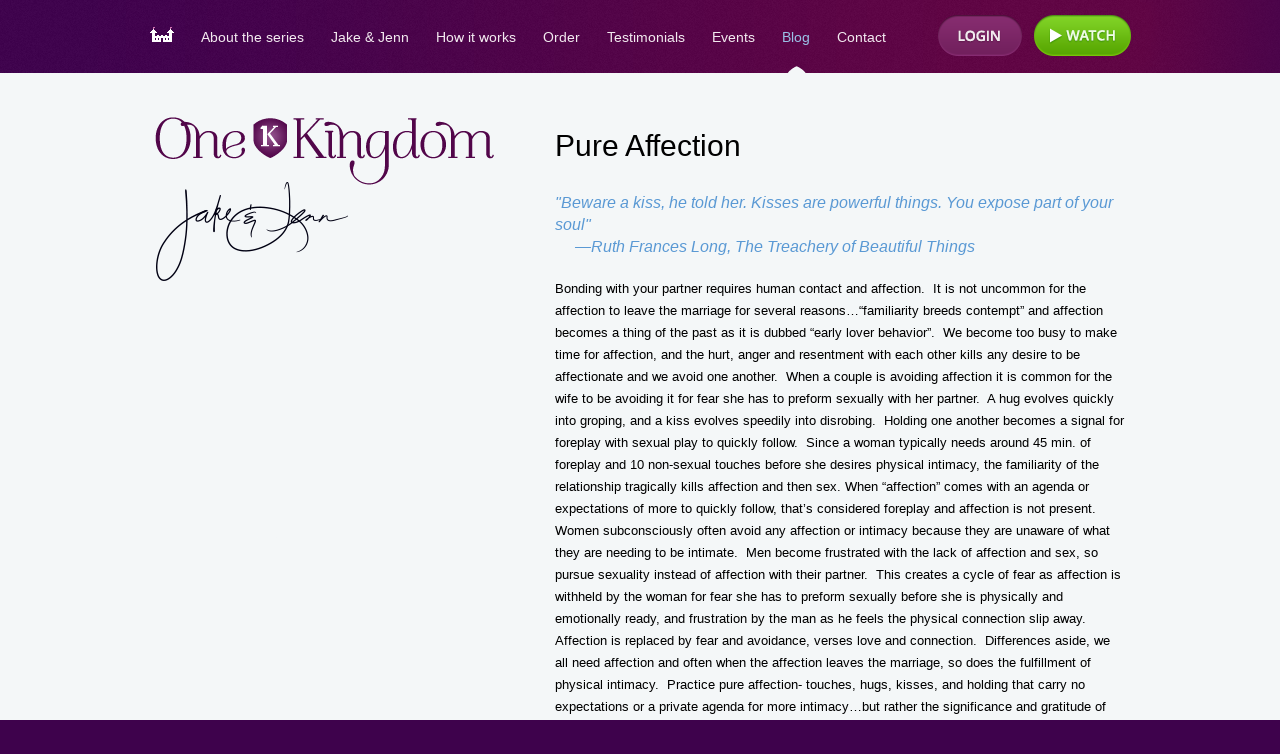

--- FILE ---
content_type: text/html; charset=UTF-8
request_url: https://onekingdom.us/blog/pure-affection
body_size: 2984
content:
<!DOCTYPE html>
<html>
<head>
<title>One Kingdom : Pure Affection</title>
<meta name='keywords' content='Marriage,counseling,fairytale,love,relationship,happily ever after' />
<meta name='description' content='One Kingdom is a progressive approach to relationship counseling that embraces humanity’s age old obsession with fairytale romance. Husband and wife team, Jake and Jenn Dean-Hill, are career therapists who each operate a private practice focused on marriage and relationship health. Their breadth of experience with the dynamics of romantic relationships offers you an online video series unlike any other.' />
<link rel='canonical' href='https://onekingdom.us/blog/pure-affection' />
<!-- generated by seo_lite -->
<link rel='canonical' href='{canonical_url}' />
<link rel="stylesheet" type="text/css" media="all" href="/assets/css/main.css" />
<link rel="stylesheet" media="only screen and (max-device-width: 1024px)" href="/assets/css/ipad.css" type="text/css" />
<link href='http://fonts.googleapis.com/css?family=Open+Sans:400italic,400,600,700' rel='stylesheet' type='text/css'>
<script type="text/javascript" src="//use.typekit.net/enq0bnx.js"></script>
<script type="text/javascript">try{Typekit.load();}catch(e){}</script>

<!-- jQuery (required) -->
	<script src="http://ajax.googleapis.com/ajax/libs/jquery/1.7/jquery.min.js"></script>
	<script>window.jQuery || document.write('<script src="js/jquery.min.js"><\/script>')</script>
	
	<!-- Add fancyBox -->
	<link rel="stylesheet" href="https://onekingdom.us/assets/js/fancybox/source/jquery.fancybox.css" type="text/css" media="screen" />
	<script type="text/javascript" src="https://onekingdom.us/assets/js/fancybox/source/jquery.fancybox.pack.js"></script>
</head>

<body>
<div id="wrapper">
	<div id="header_container">
		<div id="header">
			<ul>
				<li><a href="/"  ><img src="/assets/images/castle.png" alt="Castle Icon" /></a></li>
				<li><a href="/about-the-series" >About the series</a></li>
				<li><a href="/jake_jenn" >Jake & Jenn</a></li>
				<li><a href="/how-it-works" >How it works</a></li>
				<li><a href="/order" >Order</a></li>
				<li><a href="/testimonials" >Testimonials</a></li>
				<li><a href="/events" >Events</a></li>
				<li><a href="/blog"  class="active">Blog</a></li>
				<li><a href="/contact" >Contact</a></li>
			
				
			</ul>
			<div id="header_buttons">
				
				
					<a href="/site/login" class="login"></a>
					<a href="/videos-list" class="preview_hdr"></a>
				
			</div><!-- end header_buttons -->
		</div><!-- end header -->
	</div><!-- end header_container -->
	
	<div id="series_content" style="overflow:hidden;height: auto;">
		<div class="blog_page">
			<div id="series_copy">
				<div id="about_series" style="margin-top:0;">
					<img src="http://onekingdom.us/assets/images/one_kingdom_logo.png" alt="One Kingdom Logo" style="padding-top:40px;float:left;" />
					<div class="blog">
						
							<h1>Pure Affection</h1>
							<p class="quote">"Beware a kiss, he told her.  Kisses are powerful things.  You expose part of your soul"<span><br />&nbsp;&nbsp;&nbsp;&nbsp;&nbsp;&mdash;Ruth Frances Long, The Treachery of Beautiful Things</span></p>
							<p>
	Bonding with your partner requires human contact and affection.&nbsp; It is not uncommon for the affection to leave the marriage for several reasons&hellip;&ldquo;familiarity breeds contempt&rdquo; and affection becomes a thing of the past as it is dubbed &ldquo;early lover behavior&rdquo;.&nbsp; We become too busy to make time for affection, and the hurt, anger and resentment with each other kills any desire to be affectionate and we avoid one another.&nbsp; When a couple is avoiding affection it is common for the wife to be avoiding it for fear she has to preform sexually with her partner.&nbsp; A hug evolves quickly into groping, and a kiss evolves speedily into disrobing.&nbsp; Holding one another becomes a signal for foreplay with sexual play to quickly follow.&nbsp; Since a woman typically needs around 45 min. of foreplay and 10 non-sexual touches before she desires physical intimacy, the familiarity of the relationship tragically kills affection and then sex. When &ldquo;affection&rdquo; comes with an agenda or expectations of more to quickly follow, that&rsquo;s considered foreplay and affection is not present.&nbsp; Women subconsciously often avoid any affection or intimacy because they are unaware of what they are needing to be intimate.&nbsp; Men become frustrated with the lack of affection and sex, so pursue sexuality instead of affection with their partner.&nbsp; This creates a cycle of fear as affection is withheld by the woman for fear she has to preform sexually before she is physically and emotionally ready, and frustration by the man as he feels the physical connection slip away.&nbsp; Affection is replaced by fear and avoidance, verses love and connection.&nbsp; Differences aside, we all need affection and often when the affection leaves the marriage, so does the fulfillment of physical intimacy.&nbsp; Practice pure affection- touches, hugs, kisses, and holding that carry no expectations or a private agenda for more intimacy&hellip;but rather the significance and gratitude of what your partner means to you.</p>
<p>
	<strong>TIPS FOR CREATING PURE AFFECTION:</strong></p>
<ul>
	<li>
		Experts say we need 10 hugs per day to feel loved.</li>
	<li>
		Practice pure affection daily by greetings and goodbyes each day. What&rsquo;s your ritual with your partner? Kiss or hug goodbye? Make sure it&rsquo;s pure affection.</li>
	<li>
		Holding each other 15 min. per day without sexual activity is a fun and easy way to reintroduce affection in the marriage.</li>
	<li>
		Affirmation and compliments expressed with pure affection is a beautiful combination for expressing appreciation of your partner and reinforcing pure affection in your relationship.</li>
</ul>
							<span class="quote">"God, May we consider the importance of affection in our relationship, and if it is lost, give us the ability to courageously pursue pure affection.  If it is undiscovered, give us the desire and courage to pursue it boldly in our relationship."</span>
						
					</div>
				</div>
			</div><!-- end series_copy -->
		</div><!-- end jake_jenn_series -->
			
	</div><!-- end series_content -->
	<div id="main" style="height:300px;margin-top: -56px;">
		<div class="form_container">
			<div id="form">
				<div id="mc_embed_signup">
					<div id="form_text">
						<h2>Tips from Jake &amp; Jenn Newsletter</h2>
						<p>Bring Tips from Jake & Jenn right to your inbox! Sign up for the newsletter and receive updates via email regularly so you don't miss anything.</p>
					</div>
					<form action="https://onekingdom.us6.list-manage.com/subscribe/post?u=acf68f7c1727efc0ffad2154d&amp;id=72e09c5fc4" method="post" id="mc-embedded-subscribe-form" name="mc-embedded-subscribe-form" class="validate" target="_blank" novalidate="">
						<div class="mc-field-group">
						<input type="text" name="FNAME" class="" id="mce-FNAME" onfocus="this.value='', this.className='focus'" this.classname="textbox" value="First Name">
<input type="text" name="MMERGE2" class="" id="mce-MMERGE2" onfocus="this.value='', this.className='focus'" this.className='textbox' value="Last Name">
<input type="email" name="EMAIL" class="required email" id="mce-EMAIL" onfocus="this.value='', this.className='focus'" this.classname="textbox" value="Your Email" style="width:215px;">
						
					</div>
					
						<div id="mce-responses" class="clear">
							<div class="response" id="mce-error-response" style="display:none"></div>
							<div class="response" id="mce-success-response" style="display:none"></div>
						
							<input name="subscribe" id="mc-embedded-subscribe" type="submit" value="" border="0" alt="submit"> 
						</div>
					</form>
				</div>
			</div>
		</div>
	</div>
		<div id="footer">
		<div><img id="footer_logo" src="/assets/images/footer_logo.png" alt="One Kingdom Watermark" /><a href="/">Home</a>&nbsp; | &nbsp;<a href="/about-the-series">About the series</a>&nbsp; | &nbsp;<a href="/jake_jenn">Jake & Jenn</a>&nbsp; | &nbsp;<a href="/how-it-works" >How it works</a>&nbsp; | &nbsp;<a href="/order">Order</a>&nbsp; | &nbsp;<a href="/testimonials">Testimonials</a>&nbsp; | &nbsp;<a href="/blog">Blog</a>&nbsp; | &nbsp;<a href="/contact">Contact</a> <br />Copyright © 2013 One Kingdom, LLC. All rights reserved.</div><span>
		<a href="https://www.facebook.com/onekingdom.us" target="_blank" id="footer_facebook"><img src="/assets/images/footer_facebook.png" alt="Footer Facebook Icon" /></a><a href="https://twitter.com/onekingdom" target="_blank" id="footer_twitter"><img src="/assets/images/footer_twitter.png" alt="Footer Twitter Icon" /></a><a href="https://vimeo.com/user19994309" target="_blank" id="footer_vimeo"><img src="/assets/images/footer_vimeo.png" alt="Footer Vimeo Icon" style="margin-left:5px;"/></a></span><br />

	</div>

</div><!-- end wrapper -->
<script>
  (function(i,s,o,g,r,a,m){i['GoogleAnalyticsObject']=r;i[r]=i[r]||function(){(i[r].q=i[r].q||[]).push(arguments)},i[r].l=1*new Date();a=s.createElement(o),
  m=s.getElementsByTagName(o)[0];a.async=1;a.src=g;m.parentNode.insertBefore(a,m)
  })(window,document,'script','//www.google-analytics.com/analytics.js','ga');

  ga('create', 'UA-40155233-1', 'onekingdom.us');
  ga('send', 'pageview');

</script>
</body>

</html>

--- FILE ---
content_type: text/html; charset=UTF-8
request_url: https://onekingdom.us/blog/js/jquery.min.js
body_size: 2713
content:
<!DOCTYPE html>
<html>
<head>
<title>One Kingdom : </title>
<meta name='keywords' content='Marriage,counseling,fairytale,love,relationship,happily ever after' />
<meta name='description' content='One Kingdom is a progressive approach to relationship counseling that embraces humanity’s age old obsession with fairytale romance. Husband and wife team, Jake and Jenn Dean-Hill, are career therapists who each operate a private practice focused on marriage and relationship health. Their breadth of experience with the dynamics of romantic relationships offers you an online video series unlike any other.' />
<link rel='canonical' href='https://onekingdom.us/blog/js/jquery.min.js' />
<!-- generated by seo_lite -->
<link rel='canonical' href='{canonical_url}' />
<link rel="stylesheet" type="text/css" media="all" href="/assets/css/main.css" />
<link rel="stylesheet" media="only screen and (max-device-width: 1024px)" href="/assets/css/ipad.css" type="text/css" />
<link href='https://fonts.googleapis.com/css?family=Open+Sans:400italic,400,600,700' rel='stylesheet' type='text/css'>
<script type="text/javascript" src="//use.typekit.net/enq0bnx.js"></script>
<script type="text/javascript">try{Typekit.load();}catch(e){}</script>

<!-- jQuery (required) -->
	<script src="https://ajax.googleapis.com/ajax/libs/jquery/1.7/jquery.min.js"></script>
	<script>window.jQuery || document.write('<script src="js/jquery.min.js"><\/script>')</script>
	
	<!-- Add fancyBox -->
	<link rel="stylesheet" href="/assets/js/fancybox/source/jquery.fancybox.css" type="text/css" media="screen" />
	<script type="text/javascript" src="/assets/js/fancybox/source/jquery.fancybox.pack.js"></script>
</head>

<body>
<div id="wrapper">
	<div id="header_container">
		<div id="header">
			<ul>
				<li><a href="/"  ><img src="/assets/images/castle.png" alt="Castle Icon" /></a></li>
				<li><a href="/about-the-series" >About the series</a></li>
				<li><a href="/jake_jenn" >Jake & Jenn</a></li>
				<li><a href="/how-it-works" >How it works</a></li>
				<li><a href="/order" >Order</a></li>
				<li><a href="/testimonials" >Testimonials</a></li>
				<li><a href="/events" >Events</a></li>
				<li><a href="/blog"  class="active">Blog</a></li>
				<li><a href="/contact" >Contact</a></li>
			
				
			</ul>
			<div id="header_buttons">
				
				
					<a href="/site/login" class="login"></a>
					<a href="/videos-list" class="preview_hdr"></a>
				
			</div><!-- end header_buttons -->
		</div><!-- end header -->
	</div><!-- end header_container -->
	
	<div id="series_content" style="overflow:hidden;height: auto;">
		<div class="blog_page">
			<div id="series_copy">
				<div id="about_series" style="margin-top:0;">
					<img src="/assets/images/one_kingdom_logo.png" alt="One Kingdom Logo" style="padding-top:40px;float:left;" />
					<div class="blog">
						<h1>Tips from Jake & Jenn</h1>
						
							<h2>True Intimacy</h2>
							
							   
	We figured since February is the month for lovers, it was a great month to talk about intimacy.&nbsp; Now for most people when you mention the word intimacy, they...<a href='https://onekingdom.us/blog/true-intimacy'>Read more</a>
							
						
							<h2>Live like a King &amp; Queen</h2>
							
							   
	After meeting with hundreds of couples it is clear to us&nbsp; that most men and women want to be the king and queen of their castle. For some this...<a href='https://onekingdom.us/blog/live-like-a-king-queen'>Read more</a>
							
						
							<h2>Magical Love</h2>
							
							   
	Just like fairytales would be incomplete without magic, love is the magic that keeps the relationship resilient when we encounter hurts, hardships, and conflict.&nbsp; It makes the fairytale work...<a href='https://onekingdom.us/blog/magical-love'>Read more</a>
							
						
							<h2>Pure Affection</h2>
							
							   
	Bonding with your partner requires human contact and affection.&nbsp; It is not uncommon for the affection to leave the marriage for several reasons&hellip;&ldquo;familiarity breeds contempt&rdquo;...<a href='https://onekingdom.us/blog/pure-affection'>Read more</a>
							
						
							<h2>Boundaries</h2>
							
							   
	Boundaries are needed to create a safe relationship, for they define where your life stops and where another life starts.&nbsp; Without boundaries, it is easy for one to feel...<a href='https://onekingdom.us/blog/boundaries'>Read more</a>
							
						
						        <p class="pagination">&nbsp;<strong>1</strong>&nbsp;<a href="https://onekingdom.us/blog/js/jquery.min.js/P5">2</a>&nbsp;<a href="https://onekingdom.us/blog/js/jquery.min.js/P10">3</a>&nbsp;<a href="https://onekingdom.us/blog/js/jquery.min.js/P5">&gt;</a>&nbsp;&nbsp;<a href="https://onekingdom.us/blog/js/jquery.min.js/P15">Last &rsaquo;</a></p>
						    
					</div>
				</div>
			</div><!-- end series_copy -->
		</div><!-- end jake_jenn_series -->
			
	</div><!-- end series_content -->
	<div id="main" class="blog_signup">
		<div class="form_container">
			<div id="form">
				<div id="mc_embed_signup">
					<div id="form_text">
						<h2>Tips from Jake &amp; Jenn Newsletter</h2>
						<p>Bring Tips from Jake & Jenn right to your inbox! Sign up for the newsletter and receive updates via email regularly so you don't miss anything.</p>
					</div>
					<form action="https://onekingdom.us6.list-manage.com/subscribe/post?u=acf68f7c1727efc0ffad2154d&amp;id=72e09c5fc4" method="post" id="mc-embedded-subscribe-form" name="mc-embedded-subscribe-form" class="validate" target="_blank" novalidate="">
						<div class="mc-field-group">
						<input type="text" name="FNAME" class="" id="mce-FNAME" onfocus="this.value='', this.className='focus'" this.classname="textbox" value="First Name">
<input type="text" name="MMERGE2" class="" id="mce-MMERGE2" onfocus="this.value='', this.className='focus'" this.className='textbox' value="Last Name">
<input type="email" name="EMAIL" class="required email" id="mce-EMAIL" onfocus="this.value='', this.className='focus'" this.classname="textbox" value="Your Email" style="width:215px;">
						
					</div>
					
						<div id="mce-responses" class="clear">
							<div class="response" id="mce-error-response" style="display:none"></div>
							<div class="response" id="mce-success-response" style="display:none"></div>
						
							<input name="subscribe" id="mc-embedded-subscribe" type="submit" value="" border="0" alt="submit"> 
						</div>
					</form>
				</div>
			</div>
		</div>
	</div>		<div id="footer">
		<div><img id="footer_logo" src="/assets/images/footer_logo.png" alt="One Kingdom Watermark" /><a href="/">Home</a>&nbsp; | &nbsp;<a href="/about-the-series">About the series</a>&nbsp; | &nbsp;<a href="/jake_jenn">Jake & Jenn</a>&nbsp; | &nbsp;<a href="/how-it-works" >How it works</a>&nbsp; | &nbsp;<a href="/order">Order</a>&nbsp; | &nbsp;<a href="/testimonials">Testimonials</a>&nbsp; | &nbsp;<a href="/blog">Blog</a>&nbsp; | &nbsp;<a href="/contact">Contact</a> <br />Copyright © 2013 One Kingdom, LLC. All rights reserved.</div><span>
		<a href="https://www.facebook.com/onekingdom.us" target="_blank" id="footer_facebook"><img src="/assets/images/footer_facebook.png" alt="Footer Facebook Icon" /></a><a href="https://twitter.com/onekingdom" target="_blank" id="footer_twitter"><img src="/assets/images/footer_twitter.png" alt="Footer Twitter Icon" /></a><a href="https://vimeo.com/user19994309" target="_blank" id="footer_vimeo"><img src="/assets/images/footer_vimeo.png" alt="Footer Vimeo Icon" style="margin-left:5px;"/></a></span><br />

	</div>

</div><!-- end wrapper -->
<script>
  (function(i,s,o,g,r,a,m){i['GoogleAnalyticsObject']=r;i[r]=i[r]||function(){(i[r].q=i[r].q||[]).push(arguments)},i[r].l=1*new Date();a=s.createElement(o),
  m=s.getElementsByTagName(o)[0];a.async=1;a.src=g;m.parentNode.insertBefore(a,m)
  })(window,document,'script','//www.google-analytics.com/analytics.js','ga');

  ga('create', 'UA-40155233-1', 'onekingdom.us');
  ga('send', 'pageview');

</script>
</body>

</html>

--- FILE ---
content_type: text/css
request_url: https://onekingdom.us/assets/css/main.css
body_size: 5597
content:
@charset "UTF-8";
/* CSS Document */

/* Reset
*******************************************************************/

html, body, div, span, applet, object, iframe, h1, h2, h3, h4, h5, h6, p, blockquote, pre, a, abbr, acronym, address, big, cite, code, del, dfn, em, font, img, ins, kbd, q, s, samp, small, strike, strong, sub, tt, var, b, u, i, center, dl, dt, dd, ol, ul, li, form, label, legend, caption, tbody, tfoot, thead
{
    margin: 0;
    padding: 0;
    border: 0;
    outline: 0;
    font-size: 100%;
    vertical-align: baseline;
    background: transparent;
}
/* End Reset */

html{

}

body{
	font-family: "Open Sans", sans-serif;
	background: #3E024C url('/assets/images/header_bg_new.png') top center repeat-y;
	font-size:13px;
	line-height:22px;
}
p{
	padding:10px 0 10px 0;
}
#header_container{
	width: 100%;
	height: 73px;
}
#header{
	width:981px;
	margin:auto;
}
#header ul{
	margin-bottom: 0;
	font-family: "Open Sans", sans-serif;
	float:left;
	padding-top: 26px;
	font-size:14px;
}
#header_buttons{
	margin-top: 15px;
	float: right;
}
#header_buttons img{
	margin-left: 10px;
}
#wrapper{
	margin:auto;
	
	height: 100%
}
#header ul li{
	display:inline;
	padding-right:23px;
}
#header ul li a{
	color:#f2e9ef;
	text-decoration: none;
	display:inline-block;
	height:47px;
	background-image: url('/assets/images/rollover.png');
	background-position:50% 60px;
	background-repeat:no-repeat;
	transition: background-position .25s ease .15s, color .25s linear .1s;
	-moz-transition: background-position .25s ease .15s, color .25s linear .1s; /* Firefox 4 */
	-webkit-transition: background-position .25s ease .15s, color .25s linear .1s; /* Safari and Chrome */
	-o-transition: background-position .25s ease .15s, color .25s linear .1s; /* Opera */

}
#header ul li a:hover, #header ul li a.active{
	color:#9ac1e6;
	background-position:50% 40px;
	transition: background-position .25s ease, color .25s linear;
	-moz-transition: background-position .25s ease, color .25s linear; /* Firefox 4 */
	-webkit-transition: background-position .25s ease, color .25s linear; /* Safari and Chrome */
	-o-transition: background-position .25s ease, color .25s linear; /* Opera */
}
#login{
	float: right;
	color: #8e6682;
	padding-top: 26px;
	font-family: 'Open Sans', sans-serif;
	text-shadow: 2px 2px #4b0433;
}
#login_form input.login{
	display:block;
	width: 84px;
	background: url('/assets/images/login.png');
	height: 41px;
	background-position: 0 0;
	float:left;
	margin-right: 12px;
	border: none;
	cursor: pointer;
}
#login_form input.login:hover{
	background-position: -84px 0;
}
a.login{
	display:block;
	width: 84px;
	background: url('/assets/images/login.png');
	height: 41px;
	background-position: 0 0;
	float:left;
	margin-right: 12px;
}
a:hover.login{
	background-position: -84px 0;
}
a.logout{
	display:block;
	width: 90px;
	background: url('/assets/images/logout.png');
	height: 41px;
	background-position: 0 0;
	float:left;
	margin-right: 12px;
}
a:hover.logout{
	background-position: -90px 0;
}
a.preview_hdr{
	display:block;
	width: 97px;
	background: url('/assets/images/watch.png');
	height: 41px;
	background-position: 0 0;
	float:left;
}
a:hover.preview_hdr{
	background-position: -97px 0;
}
#watch{
	position: absolute;
	margin: -2px 0 -20px 0;
}
.dfcolumns .column { min-height: auto !important; }
.dform_container select { width: 100%; }

#main_image{
	background: #fff url('/assets/images/1k_main_image.jpg') top center no-repeat;
	width:100%;
	height: 627px;
	float:left;
}
#rotator{
	width:981px;
	margin: auto;
}
#main{
	height:555px;
	background: #0a0a0b url('/assets/images/black_texture.jpg') top center no-repeat;
	float:left;
	width:100%;
}
#series_content{
	height:575px;
	background-color:#f4f7f8;
	margin:auto;
}
#home_content{
	width: 941px;
    margin: auto;
    color: #fff;
    padding: 40px 20px
}
h1{
	font-weight: 400;
	font-size: 30px;
	margin-top: 22px;
	float: left;
}
#text{
	width:367px;
	float:left;
	margin-top: 25px;
}
#text p{
	width:450px;
}
a{
	color:#a9dc64;
}
a:hover{
	text-decoration: none;
}
#socialize{
	width:233px;
	height:52px;
	float:right;
	font-size: 17px;
	color:#c0c0c0;
}
#socialize_face{
	
}
#socialize_face{
	background: url('/assets/images/facebook_rollover.png');
	width: 42px;
	height: 49px;
	display: inline-block;
	margin-left: 135px;
	opacity:.8;
}
#socialize_face:hover{
	opacity:1;
}
#socialize_twit{
	background: url('/assets/images/twitter_rollover.png');
	width: 42px;
	height: 49px;
	display: inline-block;
	margin-left: 9px;
	opacity:.8;
}
#socialize_twit:hover{
	opacity:1;
}
#socialize img{
	padding-left:7px;
	float:right;
}
#socialize span{
	display: block;
	float: left;
	margin-top: 27px;
}
#video{
	 float:right;
	 padding-top:30px;
}
.tech_blurb ul{
	width: 450px;
	list-style-type: none;
	float: left;
}

.tech_blurb h3{
	color: #aee869;
}
#stream_text{
	width: 941px;
    margin: auto;
    color: #fff;
    padding: 0 20px;
}
#stream_text p{
	float:left;
}
#stream_text a{
	color:#9ac1e6;
	text-decoration: underline
}
#stream_text a:hover{
	text-decoration: none;
}
#stream_text h1{
	width: 100%;
	padding:40px 0 20px 0;
}
#stream_text h1 strong{
	font-weight: 600;
}
#stream_text h1 span{
	color:#88da0c;
}
#text_wrapper{
	float: left;
	width: 100%;
	margin-top: 25px;
}
#footer{
	width:981px;
	padding-top:80px;
	background: url('/assets/images/footer_bar.gif') 0 50px repeat-x;
	margin:50px auto 20px auto;
	color:#916589;
	font-size: 11px;
	padding-bottom: 30px;
	clear:both;
}
#footer div{
	float: left;
}
#footer ul li{
	display:inline-block;
	border-right:solid 1px #916589;
}

#footer a{
	color:#ccc;
	text-decoration: none;
	opacity:.5;
}
#footer a:hover{
	opacity:.8;
}
#footer span{
	float:right;
	text-align: right;
}
#footer_logo{
	float:left;
	padding-right:20px;
}

#steps{
	height:685px;
	background-color: #eee;
}
#jake_jenn_series{
	width:1340px;
	height:650px;
	margin:auto;
}
#series_copy{
	width:970px;
	margin-right:auto;
	margin-left:auto;
}
#series_copy ol{
	margin: 0 0 20px 40px;
}
#series_copy h1{
	float: none;
	margin-bottom: 15px;
}
#about_series{
	width: 970px;
	float: right;
	margin-top: 50px;
}
#series_columns{
	width:970px;
	color:#fff;
	margin: 75px auto;
}
#series_columns h1{
	float:none;
}
#series_columns h2{
	font-size:20px;
	font-weight: 700;
	padding-bottom: 32px;
	background: url('/assets/images/dots_bar.gif') bottom repeat-x;
	margin-bottom: 7px;
}
.columns{
	width:300px;
	padding-right:30px;
	float:left;
}
#counseling{
	background-color: #f4f7f8;
	float:left;
	width:100%;
	padding-top: 35px;
}
#counseling h1{
	margin-bottom: 10px;
	float:none;
}
#counseling_copy{
	width:570px;
	margin:auto;
	background: url('/assets/images/jj_counseling.png') right bottom no-repeat;
	padding: 0 400px 70px 0;
}
#jj{
	background: url('/assets/images/jj.jpg') center top no-repeat;
	height:566px;
	background-color: #f4f7f8;
	float:left;
	width:100%
}
#jj_copy{
	margin: auto;
	width:970px;
	padding-top: 220px;
}
#jj_copy h1{
	color: #fff;
	font-weight: 600;
	font-size: 15pt;
	padding: 6px 0 30px 10px;
}
#jj_copy span{
	color: #fff;
	font-size: 12px;
	margin: 33px 0 0 10px;
	display: block;
	text-indent: 10px;
}
#jake{
	float:left;
	width:290px;
}
#jake p{
	clear:left;
}
#jenn{
	float: right;
	width: 290px;
}
#jenn span{
	float: right;
	margin: 33px 8px 0 0;
}
#jenn h1{
	float:right;
}
.jj_columns{
	width:467px;
	float:left;
}
.jj_columns ul{
	margin-top: 20px;
	list-style-type: none;
}
.jj_columns ul li{
	background: url('/assets/images/checkmark2-2.png') no-repeat 0 50%;
	padding: 4px 0 0 45px;
	margin-bottom: 12px;
	min-height: 25px;
}
#order{
	height: 251px;
	background-color: #f4f7f8;
}
#order_copy{
	width:970px;
	margin:auto;
}

#order_copy img{
	padding-top:40px;
	float:left;
}
#order_copy #order_text{
	float: left;
	width: 559px;
	margin: 40px 0 0 68px;
}
#order_copy #coming{
	float: left;
	width: 559px;
	margin: 40px 0 30px 68px;
}
#order_copy p{
	clear:left;
}
#order_main{
	height:210px;
	background: #0a0a0b url('/assets/images/video_background.jpg') top center;
	float:left;
	width:100%;
	text-align: center;
	margin-bottom: 50px;
}
#order_main div{
	margin:auto;
	width:477px;
	color:#fff;
	padding-top:3px;
}
#order_main p{
	padding-top: 15px;
	font-size: 23px;
	text-align: center;
}
#testimonials_container{
	height:952px;
	background:url('/assets/images/testimonial_background.jpg');
	width:100%;
	padding-top: 30px;
}
#testimonials{
	width: 990px;
	margin:auto;
}
.quotes{
	background:url('/assets/images/callouts.png') bottom center no-repeat;
	width: 326px;
	height: 237px;
	float:left;
	padding-top: 30px;
}
.quote_middle{
	margin:0 6px;
}
.quotes p{
	margin: 47px 40px;
	font-size: 12px;
	line-height: 19px;
	color:#262626;
}
.quotes h2{
	font-size: 16px;
	margin-left: 10px;
	font-weight: normal;
}
#couch{
	background:url('/assets/images/couch.png') top center no-repeat;
	height: 472px;
	float:left;
	width: 100%;
}
#order_steps{
	height:880px;
	background-color: #dfdfdf;
	width:100%;
	padding-top: 30px;
}
#order_steps a{
	color: #52064b;
	
}
#order_steps ul{
	font-weight: bold;
	padding-left: 16px;
	text-align: left;
}
.order_columns{
	width: 27%;
    float: left;
    padding: 0 2%;
}
.order_columns h2{
	font-size: 23px;
	color: #52064a;
	text-align: center;
	margin-bottom: 25px;
}
.order_columns .icons{
	width: 290px;
}
.icons{
	text-align: center;
	margin-top: 10px;
}
.icons h2{
	color: #52064b;
	margin: 20px 0 10px;
	font-size: 21px;
}
.icons p{
	text-align: left;
}
#middle{
	margin: 0 30px;
	text-align: center;
}
#middle h2{
	margin-bottom: 25px;
}
#middle p{
	text-align: left;
}
#middle_column{
	margin: 10px 30px 0;
	text-align: center;
}
#middle_column p{
	text-align:left;
}
#middle_column h2{
	margin: 20px 0 10px;
}
#column_container{
	width: 700px;
	margin: auto;
}
#slider span a{
	color: #2570CD;
	text-decoration: none;
	padding-left: 1px;
	float: left;
	line-height: 20px;
} 
/*--------------------------------------blog------------------------------------*/
.blog_page{
	background: url('/assets/images/about_series.png') bottom center no-repeat;
	width: 100%;
	position: relative;
	height: 100%;
	overflow: hidden;
	min-height: 575px;
}
.blog{
	width: 570px;float: left;margin-top: 40px;margin-left: 57px;padding-bottom: 100px;
}
#series_copy .blog h1{
	margin-bottom:25px;
}
.blog h2{
	font-size: 20px;
	font-weight: normal;
	border-top: dashed 1px #ccc; 
	padding-top: 23px;
	margin-top: 15px;
	color:#52064b; 
}
.blog a{
	color:#52064b;
}
.blog ul{
	margin-left:40px;
	margin-bottom: 40px;
}
.pagination a, .pagination strong{
	display:inline-block;
	padding-right:5px;
}
.quote{
	color:#5A99D4; font-style: italic;font-size: 16px;
}
#main.blog_signup{
	height: 300px;
	margin-top: -56px;
}
.form_container{
	width: 970px; 
	margin: auto;
}
.form_container #form{
	background:none;
	margin-left: 398px;
	margin-top: 38px;
}
.form_container #form #form_text{
	width:575px;
	font-size: 14px;
	color:#ccc;
}
.form_container #mc_embed_signup form{
	width:575px;
	float:left;
}
#mc_embed_signup h2{
	background:none  !important;
	font-size: 21px !important;
    margin-top: 5px !important;
    color: white !important;
    padding: 7px 0 0 18px !important;
    margin:none !important;
    margin-bottom:0  !important;
}
.form_container #mc_embed_signup .mc-field-group, .form_container #mc_embed_signup div#mce-responses{
	width:520px;
}
.form_container #mc_embed_signup .mc-field-group input{
	width:125px;
	padding:5px;
}
.form_container #mc-embedded-subscribe{
	margin-top:25px;
}
.form_container #form_text h2{
	margin-left:0;
}
#blog{
	width: 485px;
	float: right;
	margin-top: 22px;
	font-size: 12px;
	line-height: 20px;
}
#blog h1{
	background: url('/assets/images/purple_bar.jpg');
	font-size: 27px;
	font-weight: bold;
	width: 455px;
	height: 22px;
	padding: 15px 0 0 20px;
	margin-bottom: 27px;
}
#blog p{
	padding-left: 20px;
	color: #ccc;
}
#blog img{
	float:right;
	margin-top: -68px;
}
#blog ul{
	padding-left: 45px;
}
#blog h2{
	background: url('/assets/images/blog_bg.png');
	font-size: 21px;
	font-weight: bold;
	width: 455px;
	height: 60px;
	padding: 41px 15px 15px;
	margin-bottom: -15px;
	margin-top: -25px;
	background-position: 0 130px;
}
#blog h4{
	margin-left:20px;
	font-size:16px;
	margin-top: 8px;
}
#tickets{
	width: 485px;
	float: right;
	margin-top: 22px;
	font-size: 12px;
	line-height: 20px;
	position: relative;
}
#tickets h1{
	background: url('/assets/images/purple_bar.jpg');
	font-size: 27px;
	font-weight: bold;
	width: 455px;
	height: 22px;
	padding: 15px 0 0 20px;
	margin-bottom: 27px;
}
#tickets p{
	padding-left: 20px;
	font-size: 11px;
	color: #ccc;
}
#tickets img{
	float:right;
	margin-top: -68px;
}
#tickets ul{
	padding-left: 45px;
}
#tickets h2{
	background: url('/assets/images/blue_bar.jpg');
	font-size: 21px;
	font-weight: bold;
	width: 455px;
	height: 22px;
	padding: 15px;
	margin-bottom: 17px;
	margin-top: 5px;
}

/*Mail Chimp mailing list */
#form{
	background: url('/assets/images/email_signup_box.png');
	float:left;
	color:#e3c4de;
	font-size:13px;
	width:484px;
	height:128px;
	margin-top: 25px;
}
#form #form_text{
	width: 227px;
	color:#fff;
	float: left;
	font-size:11px;
}
#form_text h2{
	color: #fff;
	text-transform: uppercase;
	background: none;
	font-size:18px;
	padding:0;
	margin:15px 0 0 20px;
	height: 20px;
}
#form_text h3{
	margin-left: 20px;
	text-transform: uppercase;
	font-size: 16px;
	font-weight: normal;
	color: #ccc;
	margin-top: 3px;
}
#mc_embed_signup input{
	border: none;;
}
#form input[type="text"], input[type="email"]{
	margin: 2px 5px 0 0;
	height: 38px;
	padding-left: 15px;
	background-color: #e1e1e1;
	float:left;
	-webkit-appearance: none;
	color:#49494d;
}
#form p{
	float:left;
	line-height: 1.6;
}
#mc_embed_signup .mc-field-group{
	width: 225px;
	margin-right: 15px;
	clear: none;
	min-height: 0;
	padding-bottom: 2px;
}
#mc_embed_signup form{
	padding:0;
}
#mc_embed_signup .mc-field-group input {
	text-indent: 2%;
	padding:0 0 0 5px;
	height: 26px;
	width:100px;
	border-radius: 3px;
	border:solid 1px #333;
	background-color:#fff;
}
#mc_embed_signup div#mce-responses {
	top: -1.4em;
	padding: 0;
	overflow: hidden;
	margin: 0;
	clear: none;
	margin-right:23px;
}
#mc_embed_signup .clear {
	clear:none;
}
#mc_embed_signup form {
	width: 245px;
	float: right;
	margin-top:15px;
}
#mc-embedded-subscribe{
	margin-left:0;
	margin-top:11px\9;
}
#mc-embedded-subscribe{
	width: 85px;
	background: url('/assets/images/email_signup_button.png');
	height: 25px;
	background-position: 0 0;
	float:left;
	margin-right: 12px;
	border: none;
	cursor: pointer;
	margin:0;
	margin-top: 3px;
}
#mc-embedded-subscribe:hover{
	background-position: -85px 0;
}

/*------------------------------------------- shopping cart -----------------------------------------------*/
.cart_icon{
	float: left;
	margin: 12px 15px 0 0;
}
.cart_icon a{
	color: #ddd;
	text-decoration: none;
}
.item_details{
	float:left;
	margin-top: 15px;
	width:400px;
	margin-right: 65px;
}
.item_details h1{
	width:100%;
	margin-bottom: 15px;
}
.item_details h1 span{
	float:right;
}
.item_details ul{
	margin-left: 45px;
	padding-bottom: 25px;
}
#store_wrapper{
	width: 100%;
	background-color: #fff;
	overflow: hidden;
	padding: 25px 0 45px 0;
}
#store_wrapper h1{
	width:100%;
	margin-bottom: 15px;
}
#store_wrapper h1 span{
	float:right;
}
#store_wrapper fieldset{
	margin-bottom: 25px;
	border: solid 1px #ccc;
	padding: 25px;
	width:550px;
}
#store_wrapper fieldset p{
	padding:0;
}
#store_wrapper fieldset legend{
	padding: 0 10px;
	font-weight: bold;
	text-transform: uppercase;
}
#store_container{
	margin: auto;
	width: 980px;
	overflow: hidden;
}
#cart{
	float: right;
	width: 244px;
	padding: 10px 25px 25px 25px;
	background: url('/assets/images/video_background.jpg');
	color: #ccc;
	border-radius: 7px;
	margin-top: 35px;
	font-size: 14px;
}
#cart tr{
	height: 35px;
}
#cart_buttons{
	margin-top: 25px;
	float: left;
	width: 100%;
}
#proceed{
	float:right;
}
#items{
	float:left;
	width: 600px;
}
#items form{
	float:left;
	padding-bottom: 25px;
}
#checkout{
	width: 600px;
	float: left;
	margin-top: 15px;
}
#checkout h2, .item_details h2{
	color: #560345;
	font-size: 20px;
	text-transform: uppercase;
	margin-bottom: 10px;
	border-top: #ccc dotted 2px;
	padding-top: 25px;
}
#checkout input{
	border: solid 1px #999;
	padding: 5px;
	height: 25px;
	width: 260px;
	margin: 3px 25px 7px 0;
	float:left;
	background-color: #f6f6f6;
	border-radius: 7px;
}
#checkout input.error{
	border-color: #d98f8f;
	background-color: #fde4e4;
}
.error{
	color: #de2c2c;
	font-size:10px;
}
#checkout span{
	float:left;
}
.checkout_block{
	float:left;
	margin-top:25px;
	width: 600px;
}
#checkout select#shipping{
	float:left;
	margin-top: 7px;
	margin-right: 25px;
}
#checkout .radio{
	float: none;
	width: 20px;
	margin-right: 2px;
	margin-left: 7px;
	height: 15px;
	border-radius: none;
}
#checkout p{
	padding:0;
}
#checkout .submit{
	height: 50px;
}
#checkout input.ch_submit{
	display:block;
	width: 104px;
	background: url('/assets/images/continue.png');
	height: 41px;
	background-position: 0;
	float:left;
	margin-right: 12px;
	border: none;
	cursor: pointer;
}
#checkout input.ch_submit:hover{
	background-position: -104px 0;
}
#checkout select{
	height: 36px;
	margin-top: 3px;
	border: solid 1px #999;
	width: 273px;
}
#checkout .check{
	width: 20px;
	padding: 0;
	margin: 0 5px 0 0;
}
.update, #checkout input.update{
	display:block;
	width: 139px;
	background: url('/assets/images/update_cart.png');
	height: 41px;
	background-position: -139px 0;
	float:left;
	margin-right: 12px;
	border: none;
	cursor: pointer;
}
.update:hover, #checkout input.update:hover{
	background-position: 0 0;
}
.checkout_cart{
	display:block;
	width: 110px;
	background: url('/assets/images/checkout.png');
	height: 41px;
	background-position: 0 0;
	float:left;
	margin-right: 12px;
	border: none;
	cursor: pointer;
}
.checkout_cart:hover{
	background-position: -110px 0;
}
#checkout input.checkout_btn{
	display:block;
	width: 157px;
	background: url('/assets/images/submit_payment.png');
	height: 41px;
	background-position: 0 0;
	float:left;
	margin-right: 12px;
	border: none;
	cursor: pointer;
}
#checkout input.checkout_btn:hover{
	background-position: -157px 0;
}
#checkout select.select_st{
	width: 135px;
	margin-right: 25px;
}
/*------------------------------------------- contact_form -----------------------------------------------*/
#contact_form{
	width: 540px;
	float: left;
	padding-top: 20px;
}
#contact_form p{
	padding-bottom: 20px;
}
#contact_form input{
	width: 248px;
	float:left;
	height: 15px;
	padding: 5px;
	color: #999;
	border: solid 1px #666;
	font-family: "Open Sans",sans-serif;
	font-size: 12px;
}
#contact_form .submit{
	height:35px;
	color: #fff;
}
#contact_form .subject{
	width: 530px;
	margin-top: 25px;
}
#contact_form h1{
	margin-bottom: 20px;
}
#contact_form h1 span{
	font-size: 11px;
	color: #999;
	margin: 5px 290px 0 0;
}
#contact_form textarea{
	width: 529px;
	padding: 5px;
	height: 115px;
	color: #999;
	border: solid 1px #666;
	font-family: "Open Sans",sans-serif;
	font-size: 12px;
}
.submit{
	height: 35px;
	border: none;
	color: #fff;
	background-color: #460750;
	font-weight: bold;
	text-transform: uppercase;
}
#address{
	float: left;
	width: 540px;
}
#address h1{
	margin-top: 0px;
}
#address h2{
	padding: 15px 0 5px 0;
	text-transform: uppercase;
	color: #48064f;
	font-size: 15px;
	border-bottom: 1px #666 dashed;
}
#address a{
	color: #444;
	text-decoration: none;
}
#address a:hover{
	text-decoration: none;
	color: #9ac1e6;
}
#store_container iframe{
	padding-bottom: 20px;
	float: left;
	margin-right: 35px;
}
.badges{
	float:left;
	width:248px;
}
/*--------------------------------------accordion------------------------------------*/
h2.acc_trigger {
    padding: 0;
    margin: 0 0 5px 0;
    height: 46px;
    line-height: 46px;
    width: 590px;
    font-size: 1.5em;
    font-weight: normal;
    float: left;
    margin-bottom:0;
}
h2.acc_trigger a {
    color: #222;
    text-decoration: none;
    display: block;
    padding: 0 0 0 50px;
}
h2.acc_trigger.active a {
    color: #FF0000;
}
h2.acc_trigger a:hover {
    color: #999;
}
h2.acc_trigger a:active, h2.active {
    color:#ED2224;
}
h2.active {
    background-position: left bottom;
}
.acc_container {
    margin: 0 0 5px;
    padding: 0;
    overflow: hidden;
    font-size: 1.2em;
    width: 590px;
    clear: both;
    background: #f0f0f0;
    border: 1px solid #d6d6d6;
    -webkit-border-bottom-right-radius: 5px;
    -webkit-border-bottom-left-radius: 5px;
    -moz-border-radius-bottomright: 5px;
    -moz-border-radius-bottomleft: 5px;
    border-bottom-right-radius: 5px;
    border-bottom-left-radius: 5px;
    border-top:none;
}
.acc_container .block {
    padding: 20px;
}

#login_form{
	width: 280px;
	margin: auto;
	color: #ccc;
	padding: 50px;
}
#login_form h1{
	margin-bottom: 20px;
}
#login_form form .txtbox{
	width: 260px;
	float: left;
	height: 25px;
	padding: 5px;
	color: #999;
	border-radius: 7px;
	background-color: #f6f6f6;
	border: solid 1px #999;
	font-family: "Open Sans",sans-serif;
	font-size: 12px;
	clear:left;
	margin: 3px 25px 7px 0;
}
.share_info{
	margin: auto;
	color: #ccc;
	padding: 20px 40px;
	background: url('/assets/images/video_background.jpg');
	height: 170px;
}
.share{
	width:500px;
}
.share_info h1{
	float:none;
	margin-bottom:0;
}
.share_info .txtbox{
	width: 460px;
	float: left;
	height: 25px;
	padding: 5px;
	color: #999;
	border-radius: 7px;
	background-color: #f6f6f6;
	border: solid 1px #999;
	font-family: "Open Sans",sans-serif;
	font-size: 12px;
	clear:left;
	margin: 3px 25px 7px 0;
}
#subject{
	width: 540px;
	float: left;
	height: 27px;
	border: solid 1px #000;
	margin-bottom: 20px;
}
#recipient{
	width: 260px;
	float: left;
	height: 27px;
	border: solid 1px #000;
	margin-bottom: 20px;
}
#order_copy div p a{
	color: #3E024C;
}
.order_btn{
	background: url("/assets/images/dots.gif");
	height: 52px;
	padding-top: 10px;
	padding-left: 106px;
}
.order_btn input{
	display:block;
	width: 89px;
	background: url('/assets/images/order_btn.png');
	height: 41px;
	background-position: -89px 0;
	border: none;
	cursor: pointer;
}
.order_btn input:hover{
	background-position: 0 0;
}
.order_btn_new{
	color: #fff !important;
    font-weight: bold;
    text-decoration: none;
    background: #6495c3;
    padding: 10px 30px;
    margin-bottom: 10px;
    display: block;
    width: 100px;
    text-align: center;
    border-radius: 25px;
    border: 2px solid #3572ab;
    margin: auto;
}
.charcoal{
	min-height:780px;
	background: url('/assets/images/video_background.jpg');
	color: #ccc;
}
.charcoal h1{
	margin: 0 0 25px 0;
}
.videos{
	color: #f4f7f8;
	padding: 30px;
	height:218px;
}
.videos a{
	color: #f4f7f8;
	text-decoration: none;
}
.videos a:hover{
	color: #9ac1e6;
}
.videos h1{
	float:none;
	margin-top: 12px;
}
.video_thumb{ 
	margin-right: 25px;
}
.order_link{
	border-right: solid 2px #000;
	margin-right: 18px;
	padding-right: 18px;
}
a.order_link{
	color: #9ac1e6;
}
.pic_wrap{
	width: 363px;
	height: 207px;
	float: left;
	margin-right: 35px;
	background-color: rgba(0,0,0,.3);
	padding: 6px 0 0 6px;
	background-position: center center;
	background-repeat: no-repeat;
}
.preview{
	margin: -12px;
}
.excerpt{
	padding-bottom: 5px;
}
.excerpt p{
	padding: 6px 0;
}
.divider{
	padding: 0 18px;
}
#expired{
	color: #950101;
	font-weight: bold;
}
#building{
	margin-left: 25px;
	float: right;
	width: 350px;
}
#building ul{
	margin: 10px 0 0 35px;
}
/*--------------------------------------video_list------------------------------------*/
#video_list{
	background: url('/assets/images/video_background.jpg');
}
#sessions{
	width: 970px;
	margin:auto;
	color: #f4f7f8;
	padding: 30px 0;
}
a.watch_now{
	display:block;
	width: 129px;
	background: url('/assets/images/watch_now.png');
	height: 41px;
	background-position: -129px 0;
	float:left;
}
a:hover.watch_now{
	background-position: 0 0;
}
#contact_form input.submit_btn{
	display:block;
	width: 90px;
	background: url('/assets/images/submit.png');
	height: 41px;
	background-position: 0 0;
	float:left;
	margin-right: 12px;
	border: none;
	cursor: pointer;
}
#contact_form input.submit_btn:hover{
	background-position: -90px 0;
}
a.order_series{
	display:block;
	width: 139px;
	background: url('/assets/images/order_series.png');
	height: 41px;
	background-position: -139px 0;
	float:left;
	margin-right: 12px;
}
a:hover.order_series{
	background-position: 0 0;
}
a.order_series.video_order{
	float:right;
	margin: -30px 0 15px 15px;
}
#checkout input.apply{
	display:block;
	width: 74px;
	background: url('/assets/images/apply.png');
	height: 41px;
	background-position: 0 0;
	float:left;
	margin-right: 12px;
	margin-top: 1px;
	border: none;
	cursor: pointer;
}
#checkout input.apply:hover{
	background-position: -74px 0;
}
.quantity{
	width: 400px;
	background-color: #eee;
	height: 38px;
	padding: 12px;
	margin-bottom: 30px;
	font-size: 16px;
}
.quantity input{
	padding: 5px;
	border-radius: 7px;
	border: solid 1px #999;
	background-color: #fff;
	height: 25px;
	width: 30px;
	margin-right: 10px;
	text-align: center;
}
#tiered{
	width: 290px;
	float: left;
	box-shadow: 0 0 15px 2px #ccc;
}
a.share{
	display:block;
	width: 134px;
	background: url('/assets/images/share.png');
	height: 41px;
	background-position: 0 0;
	float:left;
	margin-right: 12px;
	cursor: pointer;
}
a:hover.share{
	background-position: -134px 0;
}
#checkout span .directions{
	float:none;
}
.directions{
	font-size: 10px;
	color: #999;
}
#new_social{
	background: url('/assets/images/social_media_holder.png');
	height: 43px;
	width: 138px;
	float: right;
	margin-top: 360px;
	clear: both;
	padding: 11px 18px;
}
#new_social a{
	opacity: .7;
}
#new_social a:hover{
	opacity:1;
}
#seal{
	margin-top: 470px;
	float: left;
	position: absolute;
}
.inline table{
	width: 200px;
}
.inline th{
	float:left;
}
.inline td{
	height: 35px;
	padding-top: 10px;
	text-indent: 10px;
}
#list_text{
	padding: 20px 25px;
	background: rgba(0,0,0,.3);
}
.amazon{
    padding: 80px 0;
    position: relative;
    overflow: hidden;
}
.amazon img{
	opacity: .65;
    position: absolute;
    left: 0;
    top: 0;
    width: 100%;
    height: auto;
    overflow: hidden;
    object-position: unset;
}
.book-info{
	max-width: 990px;
    margin: auto;
    position: relative;
    padding: 0 20px;
}
.book-info #stream_text{
	width: 620px;
    display: block;
    float: left;
}
.book-info #stream_text h1{
	line-height: 1.7;
    padding: 0;
    margin: 0;
    font-style: italic;
}
.book-info #stream_text h2{
	line-height: 1.3;
    font-weight: 100;
    font-size: 20px;
    color: #ddd;
}
.book-info #stream_text.amazon-img{
	width: 230px;
    display: block;
    float: left;
	padding-right: 50px;
}
@media (max-width: 767px){
	.book-info #stream_text.amazon-img{
	    width:205px;
	    
	}
	.book-info #stream_text{
		font-size: 9px;
		line-height: 16px;
	}
	#main_image{
	width:auto;
}
	#main{
		width:auto;
	}
}
.book-info #stream_text.amazon-img img{
	position: relative;top: 0px;left: 0px;display: block;
}

--- FILE ---
content_type: text/css
request_url: https://onekingdom.us/assets/css/ipad.css
body_size: 347
content:
body{
	
}

#tickets h1, #tickets h2{
	width:420px;
}
#tickets{
	width: 485px;
	float: right;
	margin-top: 12px;
	font-size: 12px;
	line-height: 20px;
}
#tickets img {
	margin-right: 20px;
}
#tickets p{
	width:435px;
	padding-left: 15px;
}
#form p{
	float:left;
	width:250px;
}

#mc_embed_signup form{
	width:205px;
	float:right;
}
#socialize{
	padding-right:30px;
}
#stream_text{
	padding:0 30px 0 30px;
	width: 921px;
}
#text, h1{
	padding-left:30px;
}
#text{
	padding-right:20px;
}
#text p{
	width:420px;
}
#rotator{
	margin-right:40px;
}
#header ul {

	padding-left: 25px;
}
#header_buttons{
	
}
#rotator{
	margin-right: 20px;
	float: right;
}
#main {
	height:620px;
	-webkit-background-size: 1230px 620px;
}
#main_image{
	height:592px;
	-webkit-background-size: 1700px 592px;
}

#footer{
	width:921px;
	font-size: 8px;
}
#footer div{
	width:730px;
}
#home_content, #jake_jenn_series{
	width:980px;
}
#series_copy h1{
	padding-left:0;
}
#series_copy{
	width:470px;
	margin-right: 30px;
}
#series_content{
	height:650px;
}
#series_columns {
	width:920px;
}
.columns{
	width: 286px;
}
#jake{
	width: 280px;
	padding-left: 20px;
}
#jenn {
	width: 280px;
	padding-right: 15px;
}
#jj{
	background: url('/assets/images/jj_mobile.jpg') center top no-repeat;
	font-size: .96em;
}
.jj_columns {
	width:460px;
}
#new_social{
	background: url('/assets/images/social_media_holder.png');
	height: 43px;
	width: 138px;
	float: right;
	margin-top: 320px;
	clear: both;
	padding: 11px 18px;
}
#seal{
	margin:440px 0 0 30px;
}
.form_container #form p{
	width:575px;
	}

--- FILE ---
content_type: text/plain
request_url: https://www.google-analytics.com/j/collect?v=1&_v=j102&a=169482892&t=pageview&_s=1&dl=https%3A%2F%2Fonekingdom.us%2Fblog%2Fpure-affection&ul=en-us%40posix&dt=One%20Kingdom%20%3A%20Pure%20Affection&sr=1280x720&vp=1280x720&_u=IEBAAAABAAAAACAAI~&jid=1577197663&gjid=1059888854&cid=540783733.1768872231&tid=UA-40155233-1&_gid=1812237167.1768872231&_r=1&_slc=1&z=111472921
body_size: -450
content:
2,cG-P241VJ62Z2